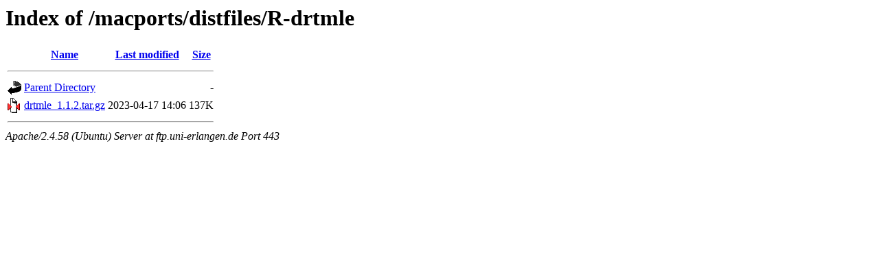

--- FILE ---
content_type: text/html;charset=UTF-8
request_url: https://ftp.uni-erlangen.de/macports/distfiles/R-drtmle/
body_size: 479
content:
<!DOCTYPE HTML PUBLIC "-//W3C//DTD HTML 3.2 Final//EN">
<html>
 <head>
  <title>Index of /macports/distfiles/R-drtmle</title>
 </head>
 <body>
<h1>Index of /macports/distfiles/R-drtmle</h1>
  <table>
   <tr><th valign="top"><img src="/icons/blank.gif" alt="[ICO]"></th><th><a href="?C=N;O=D">Name</a></th><th><a href="?C=M;O=A">Last modified</a></th><th><a href="?C=S;O=A">Size</a></th></tr>
   <tr><th colspan="4"><hr></th></tr>
<tr><td valign="top"><a href="/macports/distfiles/"><img src="/icons/back.gif" alt="[PARENTDIR]"></a></td><td><a href="/macports/distfiles/">Parent Directory</a></td><td>&nbsp;</td><td align="right">  - </td></tr>
<tr><td valign="top"><a href="drtmle_1.1.2.tar.gz"><img src="/icons/compressed.gif" alt="[   ]"></a></td><td><a href="drtmle_1.1.2.tar.gz">drtmle_1.1.2.tar.gz</a></td><td align="right">2023-04-17 14:06  </td><td align="right">137K</td></tr>
   <tr><th colspan="4"><hr></th></tr>
</table>
<address>Apache/2.4.58 (Ubuntu) Server at ftp.uni-erlangen.de Port 443</address>
</body></html>
